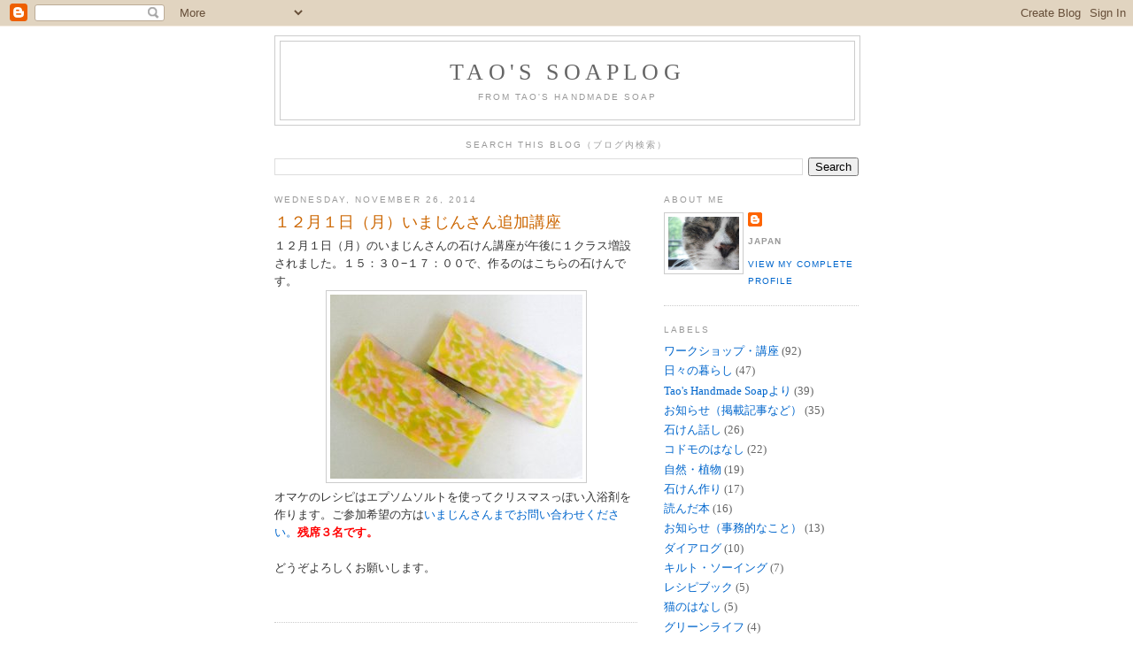

--- FILE ---
content_type: text/html; charset=UTF-8
request_url: https://taosoaplog.blogspot.com/2014/11/blog-post_26.html?m=0
body_size: 8786
content:
<!DOCTYPE html>
<html dir='ltr'>
<head>
<link href='https://www.blogger.com/static/v1/widgets/2944754296-widget_css_bundle.css' rel='stylesheet' type='text/css'/>
<meta content='text/html; charset=UTF-8' http-equiv='Content-Type'/>
<meta content='blogger' name='generator'/>
<link href='https://taosoaplog.blogspot.com/favicon.ico' rel='icon' type='image/x-icon'/>
<link href='http://taosoaplog.blogspot.com/2014/11/blog-post_26.html' rel='canonical'/>
<link rel="alternate" type="application/atom+xml" title="Tao&#39;s Soaplog - Atom" href="https://taosoaplog.blogspot.com/feeds/posts/default" />
<link rel="alternate" type="application/rss+xml" title="Tao&#39;s Soaplog - RSS" href="https://taosoaplog.blogspot.com/feeds/posts/default?alt=rss" />
<link rel="service.post" type="application/atom+xml" title="Tao&#39;s Soaplog - Atom" href="https://www.blogger.com/feeds/34770625/posts/default" />

<link rel="alternate" type="application/atom+xml" title="Tao&#39;s Soaplog - Atom" href="https://taosoaplog.blogspot.com/feeds/8551017132889929401/comments/default" />
<!--Can't find substitution for tag [blog.ieCssRetrofitLinks]-->
<link href='https://blogger.googleusercontent.com/img/b/R29vZ2xl/AVvXsEhcENNfTmG_A8zEvcti6Tt4lTlgSDoN6nSSeWw3YcPovL5A2D8bzvEoalmqVbOnYpvL-IzM0ObN3PLBInYBkoaTzSpTA_OEu83TZ7nr41rj3ANHu7TNSdmIGAd7FaYDnqB0EvImNg/s1600/285x208xmonetsoap.jpg.pagespeed.ic.DCNlNr-yL2.jpg' rel='image_src'/>
<meta content='http://taosoaplog.blogspot.com/2014/11/blog-post_26.html' property='og:url'/>
<meta content='１２月１日（月）いまじんさん追加講座' property='og:title'/>
<meta content='１２月１日（月）のいまじんさんの石けん講座が午後に１クラス増設されました。１５：３０−１７：００で、作るのはこちらの石けんです。    オマケのレシピはエプソムソルトを使ってクリスマスっぽい入浴剤を作ります。ご参加希望の方は いまじんさんまでお問い合わせください。 残席３名です。...' property='og:description'/>
<meta content='https://blogger.googleusercontent.com/img/b/R29vZ2xl/AVvXsEhcENNfTmG_A8zEvcti6Tt4lTlgSDoN6nSSeWw3YcPovL5A2D8bzvEoalmqVbOnYpvL-IzM0ObN3PLBInYBkoaTzSpTA_OEu83TZ7nr41rj3ANHu7TNSdmIGAd7FaYDnqB0EvImNg/w1200-h630-p-k-no-nu/285x208xmonetsoap.jpg.pagespeed.ic.DCNlNr-yL2.jpg' property='og:image'/>
<title>Tao's Soaplog: １２月１日&#65288;月&#65289;いまじんさん追加講座</title>
<style id='page-skin-1' type='text/css'><!--
/*
-----------------------------------------------
Blogger Template Style
Name:     Minima
Date:     26 Feb 2004
Updated by: Blogger Team
----------------------------------------------- */
/* Use this with templates/template-twocol.html */
body {
background:#ffffff;
margin:0;
color:#333333;
font:x-small Georgia Serif;
font-size/* */:/**/small;
font-size: /**/small;
text-align: center;
}
a:link {
color:#0066cc;
text-decoration:none;
}
a:visited {
color:#4d99e6;
text-decoration:none;
}
a:hover {
color:#cc6600;
text-decoration:underline;
}
a img {
border-width:0;
}
/* Header
-----------------------------------------------
*/
#header-wrapper {
width:660px;
margin:0 auto 10px;
border:1px solid #cccccc;
}
#header-inner {
background-position: center;
margin-left: auto;
margin-right: auto;
}
#header {
margin: 5px;
border: 1px solid #cccccc;
text-align: center;
color:#666666;
}
#header h1 {
margin:5px 5px 0;
padding:15px 20px .25em;
line-height:1.2em;
text-transform:uppercase;
letter-spacing:.2em;
font: normal normal 200% Georgia, Serif;
}
#header a {
color:#666666;
text-decoration:none;
}
#header a:hover {
color:#666666;
}
#header .description {
margin:0 5px 5px;
padding:0 20px 15px;
max-width:700px;
text-transform:uppercase;
letter-spacing:.2em;
line-height: 1.4em;
font: normal normal 78% 'Trebuchet MS', Trebuchet, Arial, Verdana, Sans-serif;
color: #999999;
}
#header img {
margin-left: auto;
margin-right: auto;
}
/* Outer-Wrapper
----------------------------------------------- */
#outer-wrapper {
width: 660px;
margin:0 auto;
padding:10px;
text-align:left;
font: normal normal 100% Georgia, Serif;
}
#main-wrapper {
width: 410px;
float: left;
word-wrap: break-word; /* fix for long text breaking sidebar float in IE */
overflow: hidden;     /* fix for long non-text content breaking IE sidebar float */
}
#sidebar-wrapper {
width: 220px;
float: right;
word-wrap: break-word; /* fix for long text breaking sidebar float in IE */
overflow: hidden;      /* fix for long non-text content breaking IE sidebar float */
}
/* Headings
----------------------------------------------- */
h2 {
margin:1.5em 0 .75em;
font:normal normal 78% 'Trebuchet MS',Trebuchet,Arial,Verdana,Sans-serif;
line-height: 1.4em;
text-transform:uppercase;
letter-spacing:.2em;
color:#999999;
}
/* Posts
-----------------------------------------------
*/
h2.date-header {
margin:1.5em 0 .5em;
}
.post {
margin:.5em 0 1.5em;
border-bottom:1px dotted #cccccc;
padding-bottom:1.5em;
}
.post h3 {
margin:.25em 0 0;
padding:0 0 4px;
font-size:140%;
font-weight:normal;
line-height:1.4em;
color:#cc6600;
}
.post h3 a, .post h3 a:visited, .post h3 strong {
display:block;
text-decoration:none;
color:#cc6600;
font-weight:normal;
}
.post h3 strong, .post h3 a:hover {
color:#333333;
}
.post-body {
margin:0 0 .75em;
line-height:1.6em;
}
.post-body blockquote {
line-height:1.3em;
}
.post-footer {
margin: .75em 0;
color:#999999;
text-transform:uppercase;
letter-spacing:.1em;
font: normal normal 78% 'Trebuchet MS', Trebuchet, Arial, Verdana, Sans-serif;
line-height: 1.4em;
}
.comment-link {
margin-left:.6em;
}
.post img, table.tr-caption-container {
padding:4px;
border:1px solid #cccccc;
}
.tr-caption-container img {
border: none;
padding: 0;
}
.post blockquote {
margin:1em 20px;
}
.post blockquote p {
margin:.75em 0;
}
/* Comments
----------------------------------------------- */
#comments h4 {
margin:1em 0;
font-weight: bold;
line-height: 1.4em;
text-transform:uppercase;
letter-spacing:.2em;
color: #999999;
}
#comments-block {
margin:1em 0 1.5em;
line-height:1.6em;
}
#comments-block .comment-author {
margin:.5em 0;
}
#comments-block .comment-body {
margin:.25em 0 0;
}
#comments-block .comment-footer {
margin:-.25em 0 2em;
line-height: 1.4em;
text-transform:uppercase;
letter-spacing:.1em;
}
#comments-block .comment-body p {
margin:0 0 .75em;
}
.deleted-comment {
font-style:italic;
color:gray;
}
#blog-pager-newer-link {
float: left;
}
#blog-pager-older-link {
float: right;
}
#blog-pager {
text-align: center;
}
.feed-links {
clear: both;
line-height: 2.5em;
}
/* Sidebar Content
----------------------------------------------- */
.sidebar {
color: #666666;
line-height: 1.5em;
}
.sidebar ul {
list-style:none;
margin:0 0 0;
padding:0 0 0;
}
.sidebar li {
margin:0;
padding-top:0;
padding-right:0;
padding-bottom:.25em;
padding-left:15px;
text-indent:-15px;
line-height:1.5em;
}
.sidebar .widget, .main .widget {
border-bottom:1px dotted #cccccc;
margin:0 0 1.5em;
padding:0 0 1.5em;
}
.main .Blog {
border-bottom-width: 0;
}
/* Profile
----------------------------------------------- */
.profile-img {
float: left;
margin-top: 0;
margin-right: 5px;
margin-bottom: 5px;
margin-left: 0;
padding: 4px;
border: 1px solid #cccccc;
}
.profile-data {
margin:0;
text-transform:uppercase;
letter-spacing:.1em;
font: normal normal 78% 'Trebuchet MS', Trebuchet, Arial, Verdana, Sans-serif;
color: #999999;
font-weight: bold;
line-height: 1.6em;
}
.profile-datablock {
margin:.5em 0 .5em;
}
.profile-textblock {
margin: 0.5em 0;
line-height: 1.6em;
}
.profile-link {
font: normal normal 78% 'Trebuchet MS', Trebuchet, Arial, Verdana, Sans-serif;
text-transform: uppercase;
letter-spacing: .1em;
}
/* Footer
----------------------------------------------- */
#footer {
width:660px;
clear:both;
margin:0 auto;
padding-top:15px;
line-height: 1.6em;
text-transform:uppercase;
letter-spacing:.1em;
text-align: center;
}

--></style>
<link href='https://www.blogger.com/dyn-css/authorization.css?targetBlogID=34770625&amp;zx=b1301e21-1be2-4cb7-ba61-3cfb6956be14' media='none' onload='if(media!=&#39;all&#39;)media=&#39;all&#39;' rel='stylesheet'/><noscript><link href='https://www.blogger.com/dyn-css/authorization.css?targetBlogID=34770625&amp;zx=b1301e21-1be2-4cb7-ba61-3cfb6956be14' rel='stylesheet'/></noscript>
<meta name='google-adsense-platform-account' content='ca-host-pub-1556223355139109'/>
<meta name='google-adsense-platform-domain' content='blogspot.com'/>

</head>
<body>
<div class='navbar section' id='navbar'><div class='widget Navbar' data-version='1' id='Navbar1'><script type="text/javascript">
    function setAttributeOnload(object, attribute, val) {
      if(window.addEventListener) {
        window.addEventListener('load',
          function(){ object[attribute] = val; }, false);
      } else {
        window.attachEvent('onload', function(){ object[attribute] = val; });
      }
    }
  </script>
<div id="navbar-iframe-container"></div>
<script type="text/javascript" src="https://apis.google.com/js/platform.js"></script>
<script type="text/javascript">
      gapi.load("gapi.iframes:gapi.iframes.style.bubble", function() {
        if (gapi.iframes && gapi.iframes.getContext) {
          gapi.iframes.getContext().openChild({
              url: 'https://www.blogger.com/navbar/34770625?po\x3d8551017132889929401\x26origin\x3dhttps://taosoaplog.blogspot.com',
              where: document.getElementById("navbar-iframe-container"),
              id: "navbar-iframe"
          });
        }
      });
    </script><script type="text/javascript">
(function() {
var script = document.createElement('script');
script.type = 'text/javascript';
script.src = '//pagead2.googlesyndication.com/pagead/js/google_top_exp.js';
var head = document.getElementsByTagName('head')[0];
if (head) {
head.appendChild(script);
}})();
</script>
</div></div>
<div id='outer-wrapper'><div id='wrap2'>
<!-- skip links for text browsers -->
<span id='skiplinks' style='display:none;'>
<a href='#main'>skip to main </a> |
      <a href='#sidebar'>skip to sidebar</a>
</span>
<div id='header-wrapper'>
<div class='header section' id='header'><div class='widget Header' data-version='1' id='Header1'>
<div id='header-inner'>
<div class='titlewrapper'>
<h1 class='title'>
<a href='https://taosoaplog.blogspot.com/?m=0'>
Tao's Soaplog
</a>
</h1>
</div>
<div class='descriptionwrapper'>
<p class='description'><span>from Tao's Handmade Soap</span></p>
</div>
</div>
</div></div>
</div>
<div id='content-wrapper'>
<div id='crosscol-wrapper' style='text-align:center'>
<div class='crosscol section' id='crosscol'><div class='widget BlogSearch' data-version='1' id='BlogSearch1'>
<h2 class='title'>Search This Blog&#65288;ブログ内検索&#65289;</h2>
<div class='widget-content'>
<div id='BlogSearch1_form'>
<form action='https://taosoaplog.blogspot.com/search' class='gsc-search-box' target='_top'>
<table cellpadding='0' cellspacing='0' class='gsc-search-box'>
<tbody>
<tr>
<td class='gsc-input'>
<input autocomplete='off' class='gsc-input' name='q' size='10' title='search' type='text' value=''/>
</td>
<td class='gsc-search-button'>
<input class='gsc-search-button' title='search' type='submit' value='Search'/>
</td>
</tr>
</tbody>
</table>
</form>
</div>
</div>
<div class='clear'></div>
</div></div>
</div>
<div id='main-wrapper'>
<div class='main section' id='main'><div class='widget Blog' data-version='1' id='Blog1'>
<div class='blog-posts hfeed'>

          <div class="date-outer">
        
<h2 class='date-header'><span>Wednesday, November 26, 2014</span></h2>

          <div class="date-posts">
        
<div class='post-outer'>
<div class='post hentry uncustomized-post-template' itemprop='blogPost' itemscope='itemscope' itemtype='http://schema.org/BlogPosting'>
<meta content='https://blogger.googleusercontent.com/img/b/R29vZ2xl/AVvXsEhcENNfTmG_A8zEvcti6Tt4lTlgSDoN6nSSeWw3YcPovL5A2D8bzvEoalmqVbOnYpvL-IzM0ObN3PLBInYBkoaTzSpTA_OEu83TZ7nr41rj3ANHu7TNSdmIGAd7FaYDnqB0EvImNg/s1600/285x208xmonetsoap.jpg.pagespeed.ic.DCNlNr-yL2.jpg' itemprop='image_url'/>
<meta content='34770625' itemprop='blogId'/>
<meta content='8551017132889929401' itemprop='postId'/>
<a name='8551017132889929401'></a>
<h3 class='post-title entry-title' itemprop='name'>
１２月１日&#65288;月&#65289;いまじんさん追加講座
</h3>
<div class='post-header'>
<div class='post-header-line-1'></div>
</div>
<div class='post-body entry-content' id='post-body-8551017132889929401' itemprop='description articleBody'>
１２月１日&#65288;月&#65289;のいまじんさんの石けん講座が午後に１クラス増設されました&#12290;１５&#65306;３０&#8722;１７&#65306;００で&#12289;作るのはこちらの石けんです&#12290;<div class="separator" style="clear: both; text-align: center;">
<a href="https://blogger.googleusercontent.com/img/b/R29vZ2xl/AVvXsEhcENNfTmG_A8zEvcti6Tt4lTlgSDoN6nSSeWw3YcPovL5A2D8bzvEoalmqVbOnYpvL-IzM0ObN3PLBInYBkoaTzSpTA_OEu83TZ7nr41rj3ANHu7TNSdmIGAd7FaYDnqB0EvImNg/s1600/285x208xmonetsoap.jpg.pagespeed.ic.DCNlNr-yL2.jpg" imageanchor="1" style="margin-left: 1em; margin-right: 1em;"><img border="0" src="https://blogger.googleusercontent.com/img/b/R29vZ2xl/AVvXsEhcENNfTmG_A8zEvcti6Tt4lTlgSDoN6nSSeWw3YcPovL5A2D8bzvEoalmqVbOnYpvL-IzM0ObN3PLBInYBkoaTzSpTA_OEu83TZ7nr41rj3ANHu7TNSdmIGAd7FaYDnqB0EvImNg/s1600/285x208xmonetsoap.jpg.pagespeed.ic.DCNlNr-yL2.jpg" /></a></div>
<div>
オマケのレシピはエプソムソルトを使ってクリスマスっぽい入浴剤を作ります&#12290;ご参加希望の方は<a href="http://www.eco-imagine.com/info/taolesson/taolesson20141201.html">いまじんさんまでお問い合わせください&#12290;</a><span style="color: red;"><b>残席３名です&#12290;</b></span></div>
<div>
<span style="color: red;"><b><br /></b></span></div>
<div>
どうぞよろしくお願いします&#12290;</div>
<div style='clear: both;'></div>
</div>
<div class='post-footer'>
<div class='post-footer-line post-footer-line-1'>
<span class='post-author vcard'>
</span>
<span class='post-timestamp'>
</span>
<span class='post-comment-link'>
</span>
<span class='post-icons'>
<span class='item-control blog-admin pid-1536019021'>
<a href='https://www.blogger.com/post-edit.g?blogID=34770625&postID=8551017132889929401&from=pencil' title='Edit Post'>
<img alt='' class='icon-action' height='18' src='https://resources.blogblog.com/img/icon18_edit_allbkg.gif' width='18'/>
</a>
</span>
</span>
<div class='post-share-buttons goog-inline-block'>
</div>
</div>
<div class='post-footer-line post-footer-line-2'>
<span class='post-labels'>
</span>
</div>
<div class='post-footer-line post-footer-line-3'>
<span class='post-location'>
</span>
</div>
</div>
</div>
<div class='comments' id='comments'>
<a name='comments'></a>
</div>
</div>

        </div></div>
      
</div>
<div class='blog-pager' id='blog-pager'>
<span id='blog-pager-newer-link'>
<a class='blog-pager-newer-link' href='https://taosoaplog.blogspot.com/2014/12/blog-post.html?m=0' id='Blog1_blog-pager-newer-link' title='Newer Post'>Newer Post</a>
</span>
<span id='blog-pager-older-link'>
<a class='blog-pager-older-link' href='https://taosoaplog.blogspot.com/2014/11/blog-post_16.html?m=0' id='Blog1_blog-pager-older-link' title='Older Post'>Older Post</a>
</span>
<a class='home-link' href='https://taosoaplog.blogspot.com/?m=0'>Home</a>
<div class='blog-mobile-link'>
<a href='https://taosoaplog.blogspot.com/2014/11/blog-post_26.html?m=1'>View mobile version</a>
</div>
</div>
<div class='clear'></div>
<div class='post-feeds'>
</div>
</div></div>
</div>
<div id='sidebar-wrapper'>
<div class='sidebar section' id='sidebar'><div class='widget Profile' data-version='1' id='Profile1'>
<h2>About Me</h2>
<div class='widget-content'>
<a href='https://www.blogger.com/profile/04713247733157286766'><img alt='My photo' class='profile-img' height='60' src='//blogger.googleusercontent.com/img/b/R29vZ2xl/AVvXsEjmdSM6uMt4xaGnnSI7r7xUOKcKZzN3ODhLV84k7HBjYcbTGXZebhaSzPF348e8QS_gCDEPMbA4OxCxZTeAqfii576EfWIKb3JUB5KDvW65swESwtiBr1gDgX3clFW3OQ/s220/tao.jpg' width='80'/></a>
<dl class='profile-datablock'>
<dt class='profile-data'>
<a class='profile-name-link g-profile' href='https://www.blogger.com/profile/04713247733157286766' rel='author' style='background-image: url(//www.blogger.com/img/logo-16.png);'>
</a>
</dt>
<dd class='profile-data'>Japan</dd>
</dl>
<a class='profile-link' href='https://www.blogger.com/profile/04713247733157286766' rel='author'>View my complete profile</a>
<div class='clear'></div>
</div>
</div><div class='widget Label' data-version='1' id='Label1'>
<h2>Labels</h2>
<div class='widget-content list-label-widget-content'>
<ul>
<li>
<a dir='ltr' href='https://taosoaplog.blogspot.com/search/label/%E3%83%AF%E3%83%BC%E3%82%AF%E3%82%B7%E3%83%A7%E3%83%83%E3%83%97%E3%83%BB%E8%AC%9B%E5%BA%A7?m=0'>ワークショップ&#12539;講座</a>
<span dir='ltr'>(92)</span>
</li>
<li>
<a dir='ltr' href='https://taosoaplog.blogspot.com/search/label/%E6%97%A5%E3%80%85%E3%81%AE%E6%9A%AE%E3%82%89%E3%81%97?m=0'>日々の暮らし</a>
<span dir='ltr'>(47)</span>
</li>
<li>
<a dir='ltr' href='https://taosoaplog.blogspot.com/search/label/Tao%27s%20Handmade%20Soap%E3%82%88%E3%82%8A?m=0'>Tao&#39;s Handmade Soapより</a>
<span dir='ltr'>(39)</span>
</li>
<li>
<a dir='ltr' href='https://taosoaplog.blogspot.com/search/label/%E3%81%8A%E7%9F%A5%E3%82%89%E3%81%9B%EF%BC%88%E6%8E%B2%E8%BC%89%E8%A8%98%E4%BA%8B%E3%81%AA%E3%81%A9%EF%BC%89?m=0'>お知らせ&#65288;掲載記事など&#65289;</a>
<span dir='ltr'>(35)</span>
</li>
<li>
<a dir='ltr' href='https://taosoaplog.blogspot.com/search/label/%E7%9F%B3%E3%81%91%E3%82%93%E8%A9%B1%E3%81%97?m=0'>石けん話し</a>
<span dir='ltr'>(26)</span>
</li>
<li>
<a dir='ltr' href='https://taosoaplog.blogspot.com/search/label/%E3%82%B3%E3%83%89%E3%83%A2%E3%81%AE%E3%81%AF%E3%81%AA%E3%81%97?m=0'>コドモのはなし</a>
<span dir='ltr'>(22)</span>
</li>
<li>
<a dir='ltr' href='https://taosoaplog.blogspot.com/search/label/%E8%87%AA%E7%84%B6%E3%83%BB%E6%A4%8D%E7%89%A9?m=0'>自然&#12539;植物</a>
<span dir='ltr'>(19)</span>
</li>
<li>
<a dir='ltr' href='https://taosoaplog.blogspot.com/search/label/%E7%9F%B3%E3%81%91%E3%82%93%E4%BD%9C%E3%82%8A?m=0'>石けん作り</a>
<span dir='ltr'>(17)</span>
</li>
<li>
<a dir='ltr' href='https://taosoaplog.blogspot.com/search/label/%E8%AA%AD%E3%82%93%E3%81%A0%E6%9C%AC?m=0'>読んだ本</a>
<span dir='ltr'>(16)</span>
</li>
<li>
<a dir='ltr' href='https://taosoaplog.blogspot.com/search/label/%E3%81%8A%E7%9F%A5%E3%82%89%E3%81%9B%EF%BC%88%E4%BA%8B%E5%8B%99%E7%9A%84%E3%81%AA%E3%81%93%E3%81%A8%EF%BC%89?m=0'>お知らせ&#65288;事務的なこと&#65289;</a>
<span dir='ltr'>(13)</span>
</li>
<li>
<a dir='ltr' href='https://taosoaplog.blogspot.com/search/label/%E3%83%80%E3%82%A4%E3%82%A2%E3%83%AD%E3%82%B0?m=0'>ダイアログ</a>
<span dir='ltr'>(10)</span>
</li>
<li>
<a dir='ltr' href='https://taosoaplog.blogspot.com/search/label/%E3%82%AD%E3%83%AB%E3%83%88%E3%83%BB%E3%82%BD%E3%83%BC%E3%82%A4%E3%83%B3%E3%82%B0?m=0'>キルト&#12539;ソーイング</a>
<span dir='ltr'>(7)</span>
</li>
<li>
<a dir='ltr' href='https://taosoaplog.blogspot.com/search/label/%E3%83%AC%E3%82%B7%E3%83%94%E3%83%96%E3%83%83%E3%82%AF?m=0'>レシピブック</a>
<span dir='ltr'>(5)</span>
</li>
<li>
<a dir='ltr' href='https://taosoaplog.blogspot.com/search/label/%E7%8C%AB%E3%81%AE%E3%81%AF%E3%81%AA%E3%81%97?m=0'>猫のはなし</a>
<span dir='ltr'>(5)</span>
</li>
<li>
<a dir='ltr' href='https://taosoaplog.blogspot.com/search/label/%E3%82%B0%E3%83%AA%E3%83%BC%E3%83%B3%E3%83%A9%E3%82%A4%E3%83%95?m=0'>グリーンライフ</a>
<span dir='ltr'>(4)</span>
</li>
<li>
<a dir='ltr' href='https://taosoaplog.blogspot.com/search/label/%E3%81%8A%E6%B0%97%E3%81%AB%E5%85%A5%E3%82%8A%E3%83%AA%E3%83%B3%E3%82%AF?m=0'>お気に入りリンク</a>
<span dir='ltr'>(3)</span>
</li>
<li>
<a dir='ltr' href='https://taosoaplog.blogspot.com/search/label/%E7%9F%B3%E3%81%91%E3%82%93%E3%83%AC%E3%82%B7%E3%83%94?m=0'>石けんレシピ</a>
<span dir='ltr'>(3)</span>
</li>
<li>
<a dir='ltr' href='https://taosoaplog.blogspot.com/search/label/Tao%27s%20Soaplog%E3%81%AB%E3%81%A4%E3%81%84%E3%81%A6?m=0'>Tao&#39;s Soaplogについて</a>
<span dir='ltr'>(1)</span>
</li>
</ul>
<div class='clear'></div>
</div>
</div><div class='widget BlogArchive' data-version='1' id='BlogArchive1'>
<h2>Blog Archive</h2>
<div class='widget-content'>
<div id='ArchiveList'>
<div id='BlogArchive1_ArchiveList'>
<select id='BlogArchive1_ArchiveMenu'>
<option value=''>Blog Archive</option>
<option value='https://taosoaplog.blogspot.com/2015/02/?m=0'>Feb 2015 (1)</option>
<option value='https://taosoaplog.blogspot.com/2015/01/?m=0'>Jan 2015 (5)</option>
<option value='https://taosoaplog.blogspot.com/2014/12/?m=0'>Dec 2014 (7)</option>
<option value='https://taosoaplog.blogspot.com/2014/11/?m=0'>Nov 2014 (3)</option>
<option value='https://taosoaplog.blogspot.com/2014/10/?m=0'>Oct 2014 (8)</option>
<option value='https://taosoaplog.blogspot.com/2014/09/?m=0'>Sep 2014 (3)</option>
<option value='https://taosoaplog.blogspot.com/2014/08/?m=0'>Aug 2014 (2)</option>
<option value='https://taosoaplog.blogspot.com/2014/07/?m=0'>Jul 2014 (3)</option>
<option value='https://taosoaplog.blogspot.com/2014/06/?m=0'>Jun 2014 (1)</option>
<option value='https://taosoaplog.blogspot.com/2014/05/?m=0'>May 2014 (2)</option>
<option value='https://taosoaplog.blogspot.com/2014/04/?m=0'>Apr 2014 (4)</option>
<option value='https://taosoaplog.blogspot.com/2014/03/?m=0'>Mar 2014 (2)</option>
<option value='https://taosoaplog.blogspot.com/2014/02/?m=0'>Feb 2014 (2)</option>
<option value='https://taosoaplog.blogspot.com/2014/01/?m=0'>Jan 2014 (3)</option>
<option value='https://taosoaplog.blogspot.com/2013/12/?m=0'>Dec 2013 (1)</option>
<option value='https://taosoaplog.blogspot.com/2013/11/?m=0'>Nov 2013 (1)</option>
<option value='https://taosoaplog.blogspot.com/2013/10/?m=0'>Oct 2013 (2)</option>
<option value='https://taosoaplog.blogspot.com/2013/09/?m=0'>Sep 2013 (3)</option>
<option value='https://taosoaplog.blogspot.com/2013/07/?m=0'>Jul 2013 (3)</option>
<option value='https://taosoaplog.blogspot.com/2013/06/?m=0'>Jun 2013 (4)</option>
<option value='https://taosoaplog.blogspot.com/2013/05/?m=0'>May 2013 (2)</option>
<option value='https://taosoaplog.blogspot.com/2013/04/?m=0'>Apr 2013 (2)</option>
<option value='https://taosoaplog.blogspot.com/2013/03/?m=0'>Mar 2013 (1)</option>
<option value='https://taosoaplog.blogspot.com/2013/02/?m=0'>Feb 2013 (1)</option>
<option value='https://taosoaplog.blogspot.com/2013/01/?m=0'>Jan 2013 (2)</option>
<option value='https://taosoaplog.blogspot.com/2012/11/?m=0'>Nov 2012 (2)</option>
<option value='https://taosoaplog.blogspot.com/2012/10/?m=0'>Oct 2012 (3)</option>
<option value='https://taosoaplog.blogspot.com/2012/09/?m=0'>Sep 2012 (1)</option>
<option value='https://taosoaplog.blogspot.com/2012/08/?m=0'>Aug 2012 (1)</option>
<option value='https://taosoaplog.blogspot.com/2012/07/?m=0'>Jul 2012 (1)</option>
<option value='https://taosoaplog.blogspot.com/2012/06/?m=0'>Jun 2012 (6)</option>
<option value='https://taosoaplog.blogspot.com/2012/05/?m=0'>May 2012 (2)</option>
<option value='https://taosoaplog.blogspot.com/2012/04/?m=0'>Apr 2012 (1)</option>
<option value='https://taosoaplog.blogspot.com/2012/03/?m=0'>Mar 2012 (1)</option>
<option value='https://taosoaplog.blogspot.com/2012/02/?m=0'>Feb 2012 (1)</option>
<option value='https://taosoaplog.blogspot.com/2012/01/?m=0'>Jan 2012 (3)</option>
<option value='https://taosoaplog.blogspot.com/2011/11/?m=0'>Nov 2011 (2)</option>
<option value='https://taosoaplog.blogspot.com/2011/10/?m=0'>Oct 2011 (6)</option>
<option value='https://taosoaplog.blogspot.com/2011/09/?m=0'>Sep 2011 (2)</option>
<option value='https://taosoaplog.blogspot.com/2011/08/?m=0'>Aug 2011 (1)</option>
<option value='https://taosoaplog.blogspot.com/2011/06/?m=0'>Jun 2011 (5)</option>
<option value='https://taosoaplog.blogspot.com/2011/05/?m=0'>May 2011 (8)</option>
<option value='https://taosoaplog.blogspot.com/2011/04/?m=0'>Apr 2011 (2)</option>
<option value='https://taosoaplog.blogspot.com/2011/03/?m=0'>Mar 2011 (1)</option>
<option value='https://taosoaplog.blogspot.com/2011/02/?m=0'>Feb 2011 (2)</option>
<option value='https://taosoaplog.blogspot.com/2011/01/?m=0'>Jan 2011 (5)</option>
<option value='https://taosoaplog.blogspot.com/2010/12/?m=0'>Dec 2010 (2)</option>
<option value='https://taosoaplog.blogspot.com/2010/10/?m=0'>Oct 2010 (1)</option>
<option value='https://taosoaplog.blogspot.com/2010/09/?m=0'>Sep 2010 (1)</option>
<option value='https://taosoaplog.blogspot.com/2010/08/?m=0'>Aug 2010 (2)</option>
<option value='https://taosoaplog.blogspot.com/2010/06/?m=0'>Jun 2010 (10)</option>
<option value='https://taosoaplog.blogspot.com/2010/05/?m=0'>May 2010 (7)</option>
<option value='https://taosoaplog.blogspot.com/2010/04/?m=0'>Apr 2010 (6)</option>
<option value='https://taosoaplog.blogspot.com/2010/03/?m=0'>Mar 2010 (7)</option>
<option value='https://taosoaplog.blogspot.com/2010/02/?m=0'>Feb 2010 (3)</option>
<option value='https://taosoaplog.blogspot.com/2010/01/?m=0'>Jan 2010 (3)</option>
<option value='https://taosoaplog.blogspot.com/2009/12/?m=0'>Dec 2009 (8)</option>
<option value='https://taosoaplog.blogspot.com/2009/11/?m=0'>Nov 2009 (7)</option>
<option value='https://taosoaplog.blogspot.com/2009/10/?m=0'>Oct 2009 (7)</option>
<option value='https://taosoaplog.blogspot.com/2009/09/?m=0'>Sep 2009 (7)</option>
<option value='https://taosoaplog.blogspot.com/2009/07/?m=0'>Jul 2009 (7)</option>
<option value='https://taosoaplog.blogspot.com/2009/06/?m=0'>Jun 2009 (4)</option>
<option value='https://taosoaplog.blogspot.com/2009/05/?m=0'>May 2009 (2)</option>
<option value='https://taosoaplog.blogspot.com/2009/04/?m=0'>Apr 2009 (11)</option>
<option value='https://taosoaplog.blogspot.com/2009/03/?m=0'>Mar 2009 (7)</option>
<option value='https://taosoaplog.blogspot.com/2009/02/?m=0'>Feb 2009 (10)</option>
<option value='https://taosoaplog.blogspot.com/2009/01/?m=0'>Jan 2009 (4)</option>
<option value='https://taosoaplog.blogspot.com/2008/12/?m=0'>Dec 2008 (4)</option>
<option value='https://taosoaplog.blogspot.com/2008/11/?m=0'>Nov 2008 (2)</option>
<option value='https://taosoaplog.blogspot.com/2008/10/?m=0'>Oct 2008 (5)</option>
<option value='https://taosoaplog.blogspot.com/2008/09/?m=0'>Sep 2008 (1)</option>
<option value='https://taosoaplog.blogspot.com/2008/08/?m=0'>Aug 2008 (6)</option>
<option value='https://taosoaplog.blogspot.com/2008/07/?m=0'>Jul 2008 (5)</option>
<option value='https://taosoaplog.blogspot.com/2008/05/?m=0'>May 2008 (1)</option>
<option value='https://taosoaplog.blogspot.com/2008/04/?m=0'>Apr 2008 (4)</option>
<option value='https://taosoaplog.blogspot.com/2008/02/?m=0'>Feb 2008 (1)</option>
<option value='https://taosoaplog.blogspot.com/2008/01/?m=0'>Jan 2008 (5)</option>
<option value='https://taosoaplog.blogspot.com/2007/12/?m=0'>Dec 2007 (6)</option>
<option value='https://taosoaplog.blogspot.com/2007/11/?m=0'>Nov 2007 (3)</option>
<option value='https://taosoaplog.blogspot.com/2007/10/?m=0'>Oct 2007 (6)</option>
<option value='https://taosoaplog.blogspot.com/2007/09/?m=0'>Sep 2007 (7)</option>
<option value='https://taosoaplog.blogspot.com/2007/08/?m=0'>Aug 2007 (3)</option>
<option value='https://taosoaplog.blogspot.com/2007/07/?m=0'>Jul 2007 (7)</option>
<option value='https://taosoaplog.blogspot.com/2007/06/?m=0'>Jun 2007 (5)</option>
<option value='https://taosoaplog.blogspot.com/2007/05/?m=0'>May 2007 (2)</option>
<option value='https://taosoaplog.blogspot.com/2007/04/?m=0'>Apr 2007 (5)</option>
<option value='https://taosoaplog.blogspot.com/2007/03/?m=0'>Mar 2007 (4)</option>
<option value='https://taosoaplog.blogspot.com/2007/02/?m=0'>Feb 2007 (1)</option>
<option value='https://taosoaplog.blogspot.com/2007/01/?m=0'>Jan 2007 (5)</option>
<option value='https://taosoaplog.blogspot.com/2006/12/?m=0'>Dec 2006 (2)</option>
<option value='https://taosoaplog.blogspot.com/2006/11/?m=0'>Nov 2006 (1)</option>
<option value='https://taosoaplog.blogspot.com/2006/10/?m=0'>Oct 2006 (4)</option>
<option value='https://taosoaplog.blogspot.com/2006/09/?m=0'>Sep 2006 (4)</option>
<option value='https://taosoaplog.blogspot.com/2005/05/?m=0'>May 2005 (1)</option>
<option value='https://taosoaplog.blogspot.com/2004/05/?m=0'>May 2004 (1)</option>
<option value='https://taosoaplog.blogspot.com/2004/04/?m=0'>Apr 2004 (1)</option>
<option value='https://taosoaplog.blogspot.com/2003/10/?m=0'>Oct 2003 (1)</option>
<option value='https://taosoaplog.blogspot.com/2003/08/?m=0'>Aug 2003 (1)</option>
<option value='https://taosoaplog.blogspot.com/2003/06/?m=0'>Jun 2003 (1)</option>
<option value='https://taosoaplog.blogspot.com/2002/09/?m=0'>Sep 2002 (1)</option>
<option value='https://taosoaplog.blogspot.com/2002/06/?m=0'>Jun 2002 (1)</option>
<option value='https://taosoaplog.blogspot.com/2002/05/?m=0'>May 2002 (1)</option>
<option value='https://taosoaplog.blogspot.com/2002/04/?m=0'>Apr 2002 (1)</option>
<option value='https://taosoaplog.blogspot.com/2002/03/?m=0'>Mar 2002 (1)</option>
<option value='https://taosoaplog.blogspot.com/2001/12/?m=0'>Dec 2001 (1)</option>
<option value='https://taosoaplog.blogspot.com/2001/08/?m=0'>Aug 2001 (1)</option>
<option value='https://taosoaplog.blogspot.com/2001/06/?m=0'>Jun 2001 (1)</option>
<option value='https://taosoaplog.blogspot.com/2001/04/?m=0'>Apr 2001 (1)</option>
<option value='https://taosoaplog.blogspot.com/2001/02/?m=0'>Feb 2001 (6)</option>
<option value='https://taosoaplog.blogspot.com/2001/01/?m=0'>Jan 2001 (10)</option>
<option value='https://taosoaplog.blogspot.com/2000/12/?m=0'>Dec 2000 (1)</option>
<option value='https://taosoaplog.blogspot.com/2000/10/?m=0'>Oct 2000 (1)</option>
<option value='https://taosoaplog.blogspot.com/2000/09/?m=0'>Sep 2000 (1)</option>
<option value='https://taosoaplog.blogspot.com/2000/08/?m=0'>Aug 2000 (1)</option>
<option value='https://taosoaplog.blogspot.com/2000/07/?m=0'>Jul 2000 (1)</option>
<option value='https://taosoaplog.blogspot.com/2000/05/?m=0'>May 2000 (1)</option>
<option value='https://taosoaplog.blogspot.com/2000/04/?m=0'>Apr 2000 (1)</option>
<option value='https://taosoaplog.blogspot.com/2000/03/?m=0'>Mar 2000 (1)</option>
</select>
</div>
</div>
<div class='clear'></div>
</div>
</div><div class='widget LinkList' data-version='1' id='LinkList1'>
<h2>Links</h2>
<div class='widget-content'>
<ul>
<li><a href='http://kumaguma-soap.blog.so-net.ne.jp/'>くまぐま&#9734;なちゅ</a></li>
<li><a href='http://paosoap.jugem.jp/'>pao soap</a></li>
<li><a href='http://syabonmama.jugem.jp/'>&#65312;まいほーむ</a></li>
</ul>
<div class='clear'></div>
</div>
</div></div>
</div>
<!-- spacer for skins that want sidebar and main to be the same height-->
<div class='clear'>&#160;</div>
</div>
<!-- end content-wrapper -->
<div id='footer-wrapper'>
<div class='footer no-items section' id='footer'></div>
</div>
</div></div>
<!-- end outer-wrapper -->

<script type="text/javascript" src="https://www.blogger.com/static/v1/widgets/2028843038-widgets.js"></script>
<script type='text/javascript'>
window['__wavt'] = 'AOuZoY6E8ajZHnQA8bCDFHz0Xx4mcNbVnQ:1769032439525';_WidgetManager._Init('//www.blogger.com/rearrange?blogID\x3d34770625','//taosoaplog.blogspot.com/2014/11/blog-post_26.html?m\x3d0','34770625');
_WidgetManager._SetDataContext([{'name': 'blog', 'data': {'blogId': '34770625', 'title': 'Tao\x27s Soaplog', 'url': 'https://taosoaplog.blogspot.com/2014/11/blog-post_26.html?m\x3d0', 'canonicalUrl': 'http://taosoaplog.blogspot.com/2014/11/blog-post_26.html', 'homepageUrl': 'https://taosoaplog.blogspot.com/?m\x3d0', 'searchUrl': 'https://taosoaplog.blogspot.com/search', 'canonicalHomepageUrl': 'http://taosoaplog.blogspot.com/', 'blogspotFaviconUrl': 'https://taosoaplog.blogspot.com/favicon.ico', 'bloggerUrl': 'https://www.blogger.com', 'hasCustomDomain': false, 'httpsEnabled': true, 'enabledCommentProfileImages': false, 'gPlusViewType': 'FILTERED_POSTMOD', 'adultContent': false, 'analyticsAccountNumber': '', 'encoding': 'UTF-8', 'locale': 'en', 'localeUnderscoreDelimited': 'en', 'languageDirection': 'ltr', 'isPrivate': false, 'isMobile': false, 'isMobileRequest': false, 'mobileClass': '', 'isPrivateBlog': false, 'isDynamicViewsAvailable': true, 'feedLinks': '\x3clink rel\x3d\x22alternate\x22 type\x3d\x22application/atom+xml\x22 title\x3d\x22Tao\x26#39;s Soaplog - Atom\x22 href\x3d\x22https://taosoaplog.blogspot.com/feeds/posts/default\x22 /\x3e\n\x3clink rel\x3d\x22alternate\x22 type\x3d\x22application/rss+xml\x22 title\x3d\x22Tao\x26#39;s Soaplog - RSS\x22 href\x3d\x22https://taosoaplog.blogspot.com/feeds/posts/default?alt\x3drss\x22 /\x3e\n\x3clink rel\x3d\x22service.post\x22 type\x3d\x22application/atom+xml\x22 title\x3d\x22Tao\x26#39;s Soaplog - Atom\x22 href\x3d\x22https://www.blogger.com/feeds/34770625/posts/default\x22 /\x3e\n\n\x3clink rel\x3d\x22alternate\x22 type\x3d\x22application/atom+xml\x22 title\x3d\x22Tao\x26#39;s Soaplog - Atom\x22 href\x3d\x22https://taosoaplog.blogspot.com/feeds/8551017132889929401/comments/default\x22 /\x3e\n', 'meTag': '', 'adsenseHostId': 'ca-host-pub-1556223355139109', 'adsenseHasAds': false, 'adsenseAutoAds': false, 'boqCommentIframeForm': true, 'loginRedirectParam': '', 'isGoogleEverywhereLinkTooltipEnabled': true, 'view': '', 'dynamicViewsCommentsSrc': '//www.blogblog.com/dynamicviews/4224c15c4e7c9321/js/comments.js', 'dynamicViewsScriptSrc': '//www.blogblog.com/dynamicviews/6e0d22adcfa5abea', 'plusOneApiSrc': 'https://apis.google.com/js/platform.js', 'disableGComments': true, 'interstitialAccepted': false, 'sharing': {'platforms': [{'name': 'Get link', 'key': 'link', 'shareMessage': 'Get link', 'target': ''}, {'name': 'Facebook', 'key': 'facebook', 'shareMessage': 'Share to Facebook', 'target': 'facebook'}, {'name': 'BlogThis!', 'key': 'blogThis', 'shareMessage': 'BlogThis!', 'target': 'blog'}, {'name': 'X', 'key': 'twitter', 'shareMessage': 'Share to X', 'target': 'twitter'}, {'name': 'Pinterest', 'key': 'pinterest', 'shareMessage': 'Share to Pinterest', 'target': 'pinterest'}, {'name': 'Email', 'key': 'email', 'shareMessage': 'Email', 'target': 'email'}], 'disableGooglePlus': true, 'googlePlusShareButtonWidth': 0, 'googlePlusBootstrap': '\x3cscript type\x3d\x22text/javascript\x22\x3ewindow.___gcfg \x3d {\x27lang\x27: \x27en\x27};\x3c/script\x3e'}, 'hasCustomJumpLinkMessage': true, 'jumpLinkMessage': '\u3064\u3065\u304d\u3092\u8aad\u3080 \x26gt;\x26gt;', 'pageType': 'item', 'postId': '8551017132889929401', 'postImageThumbnailUrl': 'https://blogger.googleusercontent.com/img/b/R29vZ2xl/AVvXsEhcENNfTmG_A8zEvcti6Tt4lTlgSDoN6nSSeWw3YcPovL5A2D8bzvEoalmqVbOnYpvL-IzM0ObN3PLBInYBkoaTzSpTA_OEu83TZ7nr41rj3ANHu7TNSdmIGAd7FaYDnqB0EvImNg/s72-c/285x208xmonetsoap.jpg.pagespeed.ic.DCNlNr-yL2.jpg', 'postImageUrl': 'https://blogger.googleusercontent.com/img/b/R29vZ2xl/AVvXsEhcENNfTmG_A8zEvcti6Tt4lTlgSDoN6nSSeWw3YcPovL5A2D8bzvEoalmqVbOnYpvL-IzM0ObN3PLBInYBkoaTzSpTA_OEu83TZ7nr41rj3ANHu7TNSdmIGAd7FaYDnqB0EvImNg/s1600/285x208xmonetsoap.jpg.pagespeed.ic.DCNlNr-yL2.jpg', 'pageName': '\uff11\uff12\u6708\uff11\u65e5\uff08\u6708\uff09\u3044\u307e\u3058\u3093\u3055\u3093\u8ffd\u52a0\u8b1b\u5ea7', 'pageTitle': 'Tao\x27s Soaplog: \uff11\uff12\u6708\uff11\u65e5\uff08\u6708\uff09\u3044\u307e\u3058\u3093\u3055\u3093\u8ffd\u52a0\u8b1b\u5ea7'}}, {'name': 'features', 'data': {}}, {'name': 'messages', 'data': {'edit': 'Edit', 'linkCopiedToClipboard': 'Link copied to clipboard!', 'ok': 'Ok', 'postLink': 'Post Link'}}, {'name': 'template', 'data': {'isResponsive': false, 'isAlternateRendering': false, 'isCustom': false}}, {'name': 'view', 'data': {'classic': {'name': 'classic', 'url': '?view\x3dclassic'}, 'flipcard': {'name': 'flipcard', 'url': '?view\x3dflipcard'}, 'magazine': {'name': 'magazine', 'url': '?view\x3dmagazine'}, 'mosaic': {'name': 'mosaic', 'url': '?view\x3dmosaic'}, 'sidebar': {'name': 'sidebar', 'url': '?view\x3dsidebar'}, 'snapshot': {'name': 'snapshot', 'url': '?view\x3dsnapshot'}, 'timeslide': {'name': 'timeslide', 'url': '?view\x3dtimeslide'}, 'isMobile': false, 'title': '\uff11\uff12\u6708\uff11\u65e5\uff08\u6708\uff09\u3044\u307e\u3058\u3093\u3055\u3093\u8ffd\u52a0\u8b1b\u5ea7', 'description': '\uff11\uff12\u6708\uff11\u65e5\uff08\u6708\uff09\u306e\u3044\u307e\u3058\u3093\u3055\u3093\u306e\u77f3\u3051\u3093\u8b1b\u5ea7\u304c\u5348\u5f8c\u306b\uff11\u30af\u30e9\u30b9\u5897\u8a2d\u3055\u308c\u307e\u3057\u305f\u3002\uff11\uff15\uff1a\uff13\uff10\u2212\uff11\uff17\uff1a\uff10\uff10\u3067\u3001\u4f5c\u308b\u306e\u306f\u3053\u3061\u3089\u306e\u77f3\u3051\u3093\u3067\u3059\u3002    \u30aa\u30de\u30b1\u306e\u30ec\u30b7\u30d4\u306f\u30a8\u30d7\u30bd\u30e0\u30bd\u30eb\u30c8\u3092\u4f7f\u3063\u3066\u30af\u30ea\u30b9\u30de\u30b9\u3063\u307d\u3044\u5165\u6d74\u5264\u3092\u4f5c\u308a\u307e\u3059\u3002\u3054\u53c2\u52a0\u5e0c\u671b\u306e\u65b9\u306f \u3044\u307e\u3058\u3093\u3055\u3093\u307e\u3067\u304a\u554f\u3044\u5408\u308f\u305b\u304f\u3060\u3055\u3044\u3002 \u6b8b\u5e2d\uff13\u540d\u3067\u3059\u3002...', 'featuredImage': 'https://blogger.googleusercontent.com/img/b/R29vZ2xl/AVvXsEhcENNfTmG_A8zEvcti6Tt4lTlgSDoN6nSSeWw3YcPovL5A2D8bzvEoalmqVbOnYpvL-IzM0ObN3PLBInYBkoaTzSpTA_OEu83TZ7nr41rj3ANHu7TNSdmIGAd7FaYDnqB0EvImNg/s1600/285x208xmonetsoap.jpg.pagespeed.ic.DCNlNr-yL2.jpg', 'url': 'https://taosoaplog.blogspot.com/2014/11/blog-post_26.html?m\x3d0', 'type': 'item', 'isSingleItem': true, 'isMultipleItems': false, 'isError': false, 'isPage': false, 'isPost': true, 'isHomepage': false, 'isArchive': false, 'isLabelSearch': false, 'postId': 8551017132889929401}}]);
_WidgetManager._RegisterWidget('_NavbarView', new _WidgetInfo('Navbar1', 'navbar', document.getElementById('Navbar1'), {}, 'displayModeFull'));
_WidgetManager._RegisterWidget('_HeaderView', new _WidgetInfo('Header1', 'header', document.getElementById('Header1'), {}, 'displayModeFull'));
_WidgetManager._RegisterWidget('_BlogSearchView', new _WidgetInfo('BlogSearch1', 'crosscol', document.getElementById('BlogSearch1'), {}, 'displayModeFull'));
_WidgetManager._RegisterWidget('_BlogView', new _WidgetInfo('Blog1', 'main', document.getElementById('Blog1'), {'cmtInteractionsEnabled': false, 'lightboxEnabled': true, 'lightboxModuleUrl': 'https://www.blogger.com/static/v1/jsbin/4049919853-lbx.js', 'lightboxCssUrl': 'https://www.blogger.com/static/v1/v-css/828616780-lightbox_bundle.css'}, 'displayModeFull'));
_WidgetManager._RegisterWidget('_ProfileView', new _WidgetInfo('Profile1', 'sidebar', document.getElementById('Profile1'), {}, 'displayModeFull'));
_WidgetManager._RegisterWidget('_LabelView', new _WidgetInfo('Label1', 'sidebar', document.getElementById('Label1'), {}, 'displayModeFull'));
_WidgetManager._RegisterWidget('_BlogArchiveView', new _WidgetInfo('BlogArchive1', 'sidebar', document.getElementById('BlogArchive1'), {'languageDirection': 'ltr', 'loadingMessage': 'Loading\x26hellip;'}, 'displayModeFull'));
_WidgetManager._RegisterWidget('_LinkListView', new _WidgetInfo('LinkList1', 'sidebar', document.getElementById('LinkList1'), {}, 'displayModeFull'));
</script>
</body>
</html>